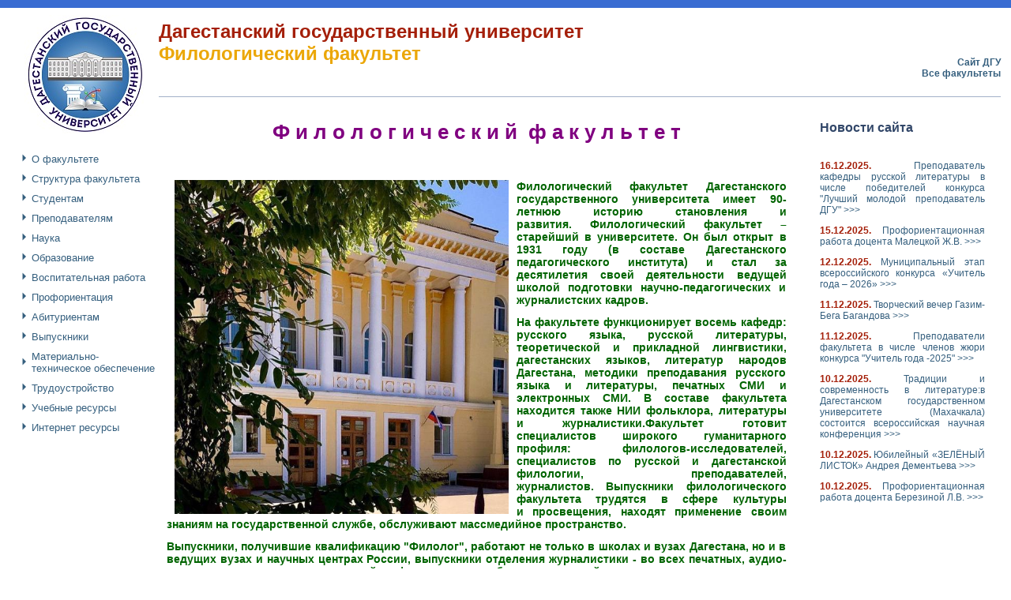

--- FILE ---
content_type: text/html; charset=utf-8
request_url: https://fil.dgu.ru/
body_size: 13167
content:


<!DOCTYPE html PUBLIC "-//W3C//DTD XHTML 1.0 Transitional//EN" "http://www.w3.org/TR/xhtml1/DTD/xhtml1-transitional.dtd">
<html xmlns="http://www.w3.org/1999/xhtml">
<head id="Head1">
    <title>Филологический факультет</title>
<link href="styles/Style.css" rel="stylesheet" type="text/css" /><title>

</title><style type="text/css">
	.TreeView1_0 { text-decoration:none; }
	.TreeView1_1 { padding:0px 5px 0px 5px; }
	.TreeView1_2 {  }
	.TreeView1_3 {  }

</style></head>
<body>
    <form method="post" action="./" id="form1">
<div class="aspNetHidden">
<input type="hidden" name="TreeView1_ExpandState" id="TreeView1_ExpandState" value="ecccccccccccccc" />
<input type="hidden" name="TreeView1_SelectedNode" id="TreeView1_SelectedNode" value="" />
<input type="hidden" name="__EVENTTARGET" id="__EVENTTARGET" value="" />
<input type="hidden" name="__EVENTARGUMENT" id="__EVENTARGUMENT" value="" />
<input type="hidden" name="TreeView1_PopulateLog" id="TreeView1_PopulateLog" value="" />
<input type="hidden" name="__VIEWSTATE" id="__VIEWSTATE" value="RRoWPGGfGJPKAasNnRBPxvIG0zw6VbpY/D6ma/qoRPOI5Acvv8gI9hQ52YPZYMhStGAkULaDaS9acytbQ37O8UfOJK2ttZ9TrL+BpPw5oIUoAMZKDyX3D+E/7ZYItqAHb34lorye2BtoKEtBUCmvZnLH+xQ0LNOjlpmUKEWsOB9uCX3FfN2Gr7Q9Jwtiygfu7wjfX6Z9PrIEu/ZEoua1rb4eVqjuEVp0oIkZAPJ+0ySDzQjIG3IxVQCnmoukFg55EkAKpOADBijqenqO9ZbT1lXh7Td9o1/wb11vI9QGerNRieEl9x3ApSnWopWskFPkpWRQDUGPduSFwS/W/qH2t34OlOBrpby/M7KXVWKR+/m/WduSnvHTK+T2s5Dh1PPdpa1Id9X+oAxMqq2D3EX75fFmtNF8xbOVU9S6pVKsP6cbu3pnlZMJHuUOPIqYb64Jf69VNaGX5fN2WDFzx+0Ug2UYHonHOSBoZtJ2cAk9MKkoq+QQTjSxigQpsGort6Y2qBUqP+BKsCWVqnqRKJQgh0kWuhgKGF3c3ExjEykOG4/LmoDkEaXbUzEWU3JPMQZDqS46u8s0wYSr19HOtuE+kTzwK79hG4JGjPJPhcWG/dSXCEESdHV/wNQsOLt8F6izSya1AiLvxu5xgRMrmEgdy23tXwDbZTMhPLfp+6wlO8yOF50bki70Z+DuL1mKbRXd63ojijWHxZ+1TBLzmJd6Tj8R+okU8wuzoPVo5PI36KnTfvy/l/gbpeMVF65J3l7NSwhCFAs8bjzjRIQNtPCoaurD8jPofjpyXDZdqbmZz/jk2ts+KsFZidu9ln2UOkEPuAg/m/aHrz833MU/OztvcQglpJRVW5DqGTV80nR2qpaUV8RefyHeqcGUpuIOov5MnDeQUDqczayfKClEdyiNe5RPsEdlJUXAhCK9hOUVYtaGHE33s4NO++arEV1RbPH2exaAGyZnSnFIFEmeoIOEg7Jc5GuX8WTlgfPJEW8Xo/82gXOGKYBS8noVEFs2xJ6uetvY0eZgif0Gck9U6BgmZ67+df0d/UlOIh7x25fwnnpobBpIvZ7/X45YWk7OTFVa9Fy/Y3duJaNAevTdVcW9FNrmRB5/klhELReZFhf1Ppss5Lya6Xyna5mSoUsw65PkPPHgyPpz4OhwHjZjPnuSvpziXrM91DHuW1MOC4tZGF3mfZ7qtiEaoNS9Gab03n0CpYoKgJoCbTNKR6IN+MJJRMscbyDBxSxT4WUu0z7UfjM1tbTCMPukvHpD9hM0myGVYkzbw7/6GVZcsObVnMV2uGK3dNsbOPR00WKe3zMldpE/0zoTOCBCnIW+Zpu9eh7ki/jYvPPD09wpM9IKdYGBP7dJijqLhzmFKcIQ1yCjzutV7B5mW+W8l3qbOuQf7wc0EKqiDwk0akQh0UsK7gnSkRgvN9S07oCA2v/v2z9xJaRCfeCCQgcvHnw7QOmIaimIchCC0g55L4JN6YgGGOtRcL34s/t+x8sfhIwDz6RgEoJv0ExtPuXlZbIPXHgagHxI43D1NJuRG//8mSn07xsuTKg3sfsrGkKDSnSc8M20IHEiefpLMdpExk7LbPJvSsYglDg+WFJUGor2vyoMncvMkxFA/6qzdqitJ4cAsLklvWRZZXrUIL/8Y/+9G+jCDGyqRnCtlvgyUXATprMmK1400hebSFb40W/fL6pSXoIgX26GU/Nx21hwJqhORVQHGYuaJgUyxzc4rky2RkixHSefGbueUSpHlx2T0ZXk+D9ZHgYBFPdcWO8niUH6AfiGWzq0KPkMxN4o/qo6D2CcnPMO0w==" />
</div>

<script type="text/javascript">
//<![CDATA[
var theForm = document.forms['form1'];
if (!theForm) {
    theForm = document.form1;
}
function __doPostBack(eventTarget, eventArgument) {
    if (!theForm.onsubmit || (theForm.onsubmit() != false)) {
        theForm.__EVENTTARGET.value = eventTarget;
        theForm.__EVENTARGUMENT.value = eventArgument;
        theForm.submit();
    }
}
//]]>
</script>


<script src="/WebResource.axd?d=eBxIAmYSBdX4g8Ts60BSktUmIkYNEB7G0xs-D8wmJsgEcqv2i1Xp6ak4dC2JtOZ6EaAbeujnMEBgJ11uBSUWdrn84GSQtSFSLHSaJgA239o1&amp;t=638286173964787378" type="text/javascript"></script>


<script src="/WebResource.axd?d=2KMvjqwXH9MW4dgPvm8baRug3WnlROkAJrJBo5cvcg9f-Z5CnJJARGYpbDC4kZfj8-mhUQymbepEpuVBxvcnOAN9Fhbz_h7ZpISNzLlgOjE1&amp;t=638286173964787378" type="text/javascript"></script>
<script type="text/javascript">
//<![CDATA[

    function TreeView_PopulateNodeDoCallBack(context,param) {
        WebForm_DoCallback(context.data.treeViewID,param,TreeView_ProcessNodeData,context,TreeView_ProcessNodeData,false);
    }
var TreeView1_Data = null;//]]>
</script>

<div class="aspNetHidden">

	<input type="hidden" name="__VIEWSTATEGENERATOR" id="__VIEWSTATEGENERATOR" value="CA0B0334" />
	<input type="hidden" name="__VIEWSTATEENCRYPTED" id="__VIEWSTATEENCRYPTED" value="" />
	<input type="hidden" name="__EVENTVALIDATION" id="__EVENTVALIDATION" value="+SaJ8rzAkmlTEqKEnYRBx3vz+J7I4Hs0KU7Ikl/vf351fTuBsqKns6/[base64]/Xng80qZA/B9H4acCFRBWDEZREpt9yaaXR7vnkrbmOt5vnlkbKllD+fQFXneov/UpZt8VZFSi6alNxd9zaz6rgLff1kTQA90yO9Br9xhAUCqYb4rfeb5Lae" />
</div>
    <div class="main">
        <div class="line">
        </div>
        <div class="container">
            <div class="all">
                <div class="leftcol">
                    <div class="image">
                        <a href="Default.aspx">
                            <img id="Image1" src="styles/img/logo.jpg" /></a></div>
                    <div class="mainmenu">
                        <a href="#TreeView1_SkipLink"><img alt="Пропустить Навигационные Ссылки." src="/WebResource.axd?d=MI_4NTksfkv4rph717T7LbPwRyDeIREZkg_TeitVAn_GuV2WQRRVGwJQes9gtVDJFqtaVAKBlPFD14L4bL1tXVSnbDJjQdNFZ8ivZyn4pVk1&amp;t=638286173964787378" width="0" height="0" style="border-width:0px;" /></a><div id="TreeView1">
	<table cellpadding="0" cellspacing="0" style="border-width:0;">
		<tr>
			<td><a id="TreeView1n0" href="javascript:TreeView_ToggleNode(TreeView1_Data,0,document.getElementById(&#39;TreeView1n0&#39;),&#39; &#39;,document.getElementById(&#39;TreeView1n0Nodes&#39;))"><img src="styles/img/2.gif" alt="Сворачивание " style="border-width:0;" /></a></td><td class="TreeView1_1"><a class="TreeView1_0" href="javascript:__doPostBack(&#39;ctl00$TreeView1&#39;,&#39;s&#39;)" onclick="TreeView_SelectNode(TreeView1_Data, this,&#39;TreeView1t0&#39;);" id="TreeView1t0"></a></td>
		</tr>
	</table><div id="TreeView1n0Nodes" style="display:block;">
		<table cellpadding="0" cellspacing="0" style="border-width:0;">
			<tr style="height:5px;">
				<td></td>
			</tr><tr>
				<td><div style="width:10px;height:1px"></div></td><td><a id="TreeView1n1" href="javascript:TreeView_PopulateNode(TreeView1_Data,1,document.getElementById(&#39;TreeView1n1&#39;),document.getElementById(&#39;TreeView1t1&#39;),null,&#39; &#39;,&#39;О факультете&#39;,&#39;\\829&#39;,&#39;f&#39;,&#39;&#39;,&#39;tf&#39;)"><img src="styles/img/1.gif" alt="Развернуть О факультете" style="border-width:0;" /></a></td><td class="TreeView1_1 TreeView1_2"><a class="TreeView1_0" href="javascript:TreeView_PopulateNode(TreeView1_Data,1,document.getElementById(&#39;TreeView1n1&#39;),document.getElementById(&#39;TreeView1t1&#39;),null,&#39; &#39;,&#39;О факультете&#39;,&#39;\\829&#39;,&#39;f&#39;,&#39;&#39;,&#39;tf&#39;)" id="TreeView1t1">О факультете</a></td>
			</tr><tr style="height:5px;">
				<td></td>
			</tr>
		</table><table cellpadding="0" cellspacing="0" style="border-width:0;">
			<tr style="height:5px;">
				<td></td>
			</tr><tr>
				<td><div style="width:10px;height:1px"></div></td><td><a id="TreeView1n2" href="javascript:TreeView_PopulateNode(TreeView1_Data,2,document.getElementById(&#39;TreeView1n2&#39;),document.getElementById(&#39;TreeView1t2&#39;),null,&#39; &#39;,&#39;Структура факультета&#39;,&#39;\\830&#39;,&#39;f&#39;,&#39;&#39;,&#39;tf&#39;)"><img src="styles/img/1.gif" alt="Развернуть Структура факультета" style="border-width:0;" /></a></td><td class="TreeView1_1 TreeView1_2"><a class="TreeView1_0" href="javascript:TreeView_PopulateNode(TreeView1_Data,2,document.getElementById(&#39;TreeView1n2&#39;),document.getElementById(&#39;TreeView1t2&#39;),null,&#39; &#39;,&#39;Структура факультета&#39;,&#39;\\830&#39;,&#39;f&#39;,&#39;&#39;,&#39;tf&#39;)" id="TreeView1t2">Структура факультета</a></td>
			</tr><tr style="height:5px;">
				<td></td>
			</tr>
		</table><table cellpadding="0" cellspacing="0" style="border-width:0;">
			<tr style="height:5px;">
				<td></td>
			</tr><tr>
				<td><div style="width:10px;height:1px"></div></td><td><a id="TreeView1n3" href="javascript:TreeView_PopulateNode(TreeView1_Data,3,document.getElementById(&#39;TreeView1n3&#39;),document.getElementById(&#39;TreeView1t3&#39;),null,&#39; &#39;,&#39;Студентам&#39;,&#39;\\832&#39;,&#39;f&#39;,&#39;&#39;,&#39;tf&#39;)"><img src="styles/img/1.gif" alt="Развернуть Студентам" style="border-width:0;" /></a></td><td class="TreeView1_1 TreeView1_2"><a class="TreeView1_0" href="javascript:TreeView_PopulateNode(TreeView1_Data,3,document.getElementById(&#39;TreeView1n3&#39;),document.getElementById(&#39;TreeView1t3&#39;),null,&#39; &#39;,&#39;Студентам&#39;,&#39;\\832&#39;,&#39;f&#39;,&#39;&#39;,&#39;tf&#39;)" id="TreeView1t3">Студентам</a></td>
			</tr><tr style="height:5px;">
				<td></td>
			</tr>
		</table><table cellpadding="0" cellspacing="0" style="border-width:0;">
			<tr style="height:5px;">
				<td></td>
			</tr><tr>
				<td><div style="width:10px;height:1px"></div></td><td><a id="TreeView1n4" href="javascript:TreeView_PopulateNode(TreeView1_Data,4,document.getElementById(&#39;TreeView1n4&#39;),document.getElementById(&#39;TreeView1t4&#39;),null,&#39; &#39;,&#39;Преподавателям&#39;,&#39;\\833&#39;,&#39;f&#39;,&#39;&#39;,&#39;tf&#39;)"><img src="styles/img/1.gif" alt="Развернуть Преподавателям" style="border-width:0;" /></a></td><td class="TreeView1_1 TreeView1_2"><a class="TreeView1_0" href="javascript:TreeView_PopulateNode(TreeView1_Data,4,document.getElementById(&#39;TreeView1n4&#39;),document.getElementById(&#39;TreeView1t4&#39;),null,&#39; &#39;,&#39;Преподавателям&#39;,&#39;\\833&#39;,&#39;f&#39;,&#39;&#39;,&#39;tf&#39;)" id="TreeView1t4">Преподавателям</a></td>
			</tr><tr style="height:5px;">
				<td></td>
			</tr>
		</table><table cellpadding="0" cellspacing="0" style="border-width:0;">
			<tr style="height:5px;">
				<td></td>
			</tr><tr>
				<td><div style="width:10px;height:1px"></div></td><td><a id="TreeView1n5" href="javascript:TreeView_PopulateNode(TreeView1_Data,5,document.getElementById(&#39;TreeView1n5&#39;),document.getElementById(&#39;TreeView1t5&#39;),null,&#39; &#39;,&#39;Наука&#39;,&#39;\\834&#39;,&#39;f&#39;,&#39;&#39;,&#39;tf&#39;)"><img src="styles/img/1.gif" alt="Развернуть Наука" style="border-width:0;" /></a></td><td class="TreeView1_1 TreeView1_2"><a class="TreeView1_0" href="javascript:TreeView_PopulateNode(TreeView1_Data,5,document.getElementById(&#39;TreeView1n5&#39;),document.getElementById(&#39;TreeView1t5&#39;),null,&#39; &#39;,&#39;Наука&#39;,&#39;\\834&#39;,&#39;f&#39;,&#39;&#39;,&#39;tf&#39;)" id="TreeView1t5">Наука</a></td>
			</tr><tr style="height:5px;">
				<td></td>
			</tr>
		</table><table cellpadding="0" cellspacing="0" style="border-width:0;">
			<tr style="height:5px;">
				<td></td>
			</tr><tr>
				<td><div style="width:10px;height:1px"></div></td><td><a id="TreeView1n6" href="javascript:TreeView_PopulateNode(TreeView1_Data,6,document.getElementById(&#39;TreeView1n6&#39;),document.getElementById(&#39;TreeView1t6&#39;),null,&#39; &#39;,&#39;Образование&#39;,&#39;\\835&#39;,&#39;f&#39;,&#39;&#39;,&#39;tf&#39;)"><img src="styles/img/1.gif" alt="Развернуть Образование" style="border-width:0;" /></a></td><td class="TreeView1_1 TreeView1_2"><a class="TreeView1_0" href="javascript:TreeView_PopulateNode(TreeView1_Data,6,document.getElementById(&#39;TreeView1n6&#39;),document.getElementById(&#39;TreeView1t6&#39;),null,&#39; &#39;,&#39;Образование&#39;,&#39;\\835&#39;,&#39;f&#39;,&#39;&#39;,&#39;tf&#39;)" id="TreeView1t6">Образование</a></td>
			</tr><tr style="height:5px;">
				<td></td>
			</tr>
		</table><table cellpadding="0" cellspacing="0" style="border-width:0;">
			<tr style="height:5px;">
				<td></td>
			</tr><tr>
				<td><div style="width:10px;height:1px"></div></td><td><a id="TreeView1n7" href="javascript:TreeView_PopulateNode(TreeView1_Data,7,document.getElementById(&#39;TreeView1n7&#39;),document.getElementById(&#39;TreeView1t7&#39;),null,&#39; &#39;,&#39;Воспитательная работа&#39;,&#39;\\836&#39;,&#39;f&#39;,&#39;&#39;,&#39;tf&#39;)"><img src="styles/img/1.gif" alt="Развернуть Воспитательная работа" style="border-width:0;" /></a></td><td class="TreeView1_1 TreeView1_2"><a class="TreeView1_0" href="javascript:TreeView_PopulateNode(TreeView1_Data,7,document.getElementById(&#39;TreeView1n7&#39;),document.getElementById(&#39;TreeView1t7&#39;),null,&#39; &#39;,&#39;Воспитательная работа&#39;,&#39;\\836&#39;,&#39;f&#39;,&#39;&#39;,&#39;tf&#39;)" id="TreeView1t7">Воспитательная работа</a></td>
			</tr><tr style="height:5px;">
				<td></td>
			</tr>
		</table><table cellpadding="0" cellspacing="0" style="border-width:0;">
			<tr style="height:5px;">
				<td></td>
			</tr><tr>
				<td><div style="width:10px;height:1px"></div></td><td><a id="TreeView1n8" href="javascript:TreeView_PopulateNode(TreeView1_Data,8,document.getElementById(&#39;TreeView1n8&#39;),document.getElementById(&#39;TreeView1t8&#39;),null,&#39; &#39;,&#39;Профориентация&#39;,&#39;\\1057&#39;,&#39;f&#39;,&#39;&#39;,&#39;tf&#39;)"><img src="styles/img/1.gif" alt="Развернуть Профориентация" style="border-width:0;" /></a></td><td class="TreeView1_1 TreeView1_2"><a class="TreeView1_0" href="javascript:TreeView_PopulateNode(TreeView1_Data,8,document.getElementById(&#39;TreeView1n8&#39;),document.getElementById(&#39;TreeView1t8&#39;),null,&#39; &#39;,&#39;Профориентация&#39;,&#39;\\1057&#39;,&#39;f&#39;,&#39;&#39;,&#39;tf&#39;)" id="TreeView1t8">Профориентация</a></td>
			</tr><tr style="height:5px;">
				<td></td>
			</tr>
		</table><table cellpadding="0" cellspacing="0" style="border-width:0;">
			<tr style="height:5px;">
				<td></td>
			</tr><tr>
				<td><div style="width:10px;height:1px"></div></td><td><a id="TreeView1n9" href="javascript:TreeView_PopulateNode(TreeView1_Data,9,document.getElementById(&#39;TreeView1n9&#39;),document.getElementById(&#39;TreeView1t9&#39;),null,&#39; &#39;,&#39;Абитуриентам&#39;,&#39;\\831&#39;,&#39;f&#39;,&#39;&#39;,&#39;tf&#39;)"><img src="styles/img/1.gif" alt="Развернуть Абитуриентам" style="border-width:0;" /></a></td><td class="TreeView1_1 TreeView1_2"><a class="TreeView1_0" href="javascript:TreeView_PopulateNode(TreeView1_Data,9,document.getElementById(&#39;TreeView1n9&#39;),document.getElementById(&#39;TreeView1t9&#39;),null,&#39; &#39;,&#39;Абитуриентам&#39;,&#39;\\831&#39;,&#39;f&#39;,&#39;&#39;,&#39;tf&#39;)" id="TreeView1t9">Абитуриентам</a></td>
			</tr><tr style="height:5px;">
				<td></td>
			</tr>
		</table><table cellpadding="0" cellspacing="0" style="border-width:0;">
			<tr style="height:5px;">
				<td></td>
			</tr><tr>
				<td><div style="width:10px;height:1px"></div></td><td><a id="TreeView1n10" href="javascript:TreeView_PopulateNode(TreeView1_Data,10,document.getElementById(&#39;TreeView1n10&#39;),document.getElementById(&#39;TreeView1t10&#39;),null,&#39; &#39;,&#39;Выпускники&#39;,&#39;\\1071&#39;,&#39;f&#39;,&#39;&#39;,&#39;tf&#39;)"><img src="styles/img/1.gif" alt="Развернуть Выпускники" style="border-width:0;" /></a></td><td class="TreeView1_1 TreeView1_2"><a class="TreeView1_0" href="javascript:TreeView_PopulateNode(TreeView1_Data,10,document.getElementById(&#39;TreeView1n10&#39;),document.getElementById(&#39;TreeView1t10&#39;),null,&#39; &#39;,&#39;Выпускники&#39;,&#39;\\1071&#39;,&#39;f&#39;,&#39;&#39;,&#39;tf&#39;)" id="TreeView1t10">Выпускники</a></td>
			</tr><tr style="height:5px;">
				<td></td>
			</tr>
		</table><table cellpadding="0" cellspacing="0" style="border-width:0;">
			<tr style="height:5px;">
				<td></td>
			</tr><tr>
				<td><div style="width:10px;height:1px"></div></td><td><a id="TreeView1n11" href="javascript:TreeView_PopulateNode(TreeView1_Data,11,document.getElementById(&#39;TreeView1n11&#39;),document.getElementById(&#39;TreeView1t11&#39;),null,&#39; &#39;,&#39;Материально-техническое обеспечение&#39;,&#39;\\1328&#39;,&#39;f&#39;,&#39;&#39;,&#39;tf&#39;)"><img src="styles/img/1.gif" alt="Развернуть Материально-техническое обеспечение" style="border-width:0;" /></a></td><td class="TreeView1_1 TreeView1_2"><a class="TreeView1_0" href="javascript:TreeView_PopulateNode(TreeView1_Data,11,document.getElementById(&#39;TreeView1n11&#39;),document.getElementById(&#39;TreeView1t11&#39;),null,&#39; &#39;,&#39;Материально-техническое обеспечение&#39;,&#39;\\1328&#39;,&#39;f&#39;,&#39;&#39;,&#39;tf&#39;)" id="TreeView1t11">Материально-техническое обеспечение</a></td>
			</tr><tr style="height:5px;">
				<td></td>
			</tr>
		</table><table cellpadding="0" cellspacing="0" style="border-width:0;">
			<tr style="height:5px;">
				<td></td>
			</tr><tr>
				<td><div style="width:10px;height:1px"></div></td><td><a id="TreeView1n12" href="javascript:TreeView_PopulateNode(TreeView1_Data,12,document.getElementById(&#39;TreeView1n12&#39;),document.getElementById(&#39;TreeView1t12&#39;),null,&#39; &#39;,&#39;Трудоустройство&#39;,&#39;\\1064&#39;,&#39;f&#39;,&#39;&#39;,&#39;tf&#39;)"><img src="styles/img/1.gif" alt="Развернуть Трудоустройство" style="border-width:0;" /></a></td><td class="TreeView1_1 TreeView1_2"><a class="TreeView1_0" href="javascript:TreeView_PopulateNode(TreeView1_Data,12,document.getElementById(&#39;TreeView1n12&#39;),document.getElementById(&#39;TreeView1t12&#39;),null,&#39; &#39;,&#39;Трудоустройство&#39;,&#39;\\1064&#39;,&#39;f&#39;,&#39;&#39;,&#39;tf&#39;)" id="TreeView1t12">Трудоустройство</a></td>
			</tr><tr style="height:5px;">
				<td></td>
			</tr>
		</table><table cellpadding="0" cellspacing="0" style="border-width:0;">
			<tr style="height:5px;">
				<td></td>
			</tr><tr>
				<td><div style="width:10px;height:1px"></div></td><td><a id="TreeView1n13" href="javascript:TreeView_PopulateNode(TreeView1_Data,13,document.getElementById(&#39;TreeView1n13&#39;),document.getElementById(&#39;TreeView1t13&#39;),null,&#39; &#39;,&#39;Учебные ресурсы&#39;,&#39;\\837&#39;,&#39;f&#39;,&#39;&#39;,&#39;tf&#39;)"><img src="styles/img/1.gif" alt="Развернуть Учебные ресурсы" style="border-width:0;" /></a></td><td class="TreeView1_1 TreeView1_2"><a class="TreeView1_0" href="javascript:TreeView_PopulateNode(TreeView1_Data,13,document.getElementById(&#39;TreeView1n13&#39;),document.getElementById(&#39;TreeView1t13&#39;),null,&#39; &#39;,&#39;Учебные ресурсы&#39;,&#39;\\837&#39;,&#39;f&#39;,&#39;&#39;,&#39;tf&#39;)" id="TreeView1t13">Учебные ресурсы</a></td>
			</tr><tr style="height:5px;">
				<td></td>
			</tr>
		</table><table cellpadding="0" cellspacing="0" style="border-width:0;">
			<tr style="height:5px;">
				<td></td>
			</tr><tr>
				<td><div style="width:10px;height:1px"></div></td><td><a id="TreeView1n14" href="javascript:TreeView_PopulateNode(TreeView1_Data,14,document.getElementById(&#39;TreeView1n14&#39;),document.getElementById(&#39;TreeView1t14&#39;),null,&#39; &#39;,&#39;Интернет ресурсы&#39;,&#39;\\838&#39;,&#39;f&#39;,&#39;&#39;,&#39;tt&#39;)"><img src="styles/img/1.gif" alt="Развернуть Интернет ресурсы" style="border-width:0;" /></a></td><td class="TreeView1_1 TreeView1_2"><a class="TreeView1_0" href="javascript:TreeView_PopulateNode(TreeView1_Data,14,document.getElementById(&#39;TreeView1n14&#39;),document.getElementById(&#39;TreeView1t14&#39;),null,&#39; &#39;,&#39;Интернет ресурсы&#39;,&#39;\\838&#39;,&#39;f&#39;,&#39;&#39;,&#39;tt&#39;)" id="TreeView1t14">Интернет ресурсы</a></td>
			</tr><tr style="height:5px;">
				<td></td>
			</tr>
		</table>
	</div>
</div><a id="TreeView1_SkipLink"></a>
                    </div>
                    
                </div>
                <div class="centercol">
                    <div class="header">
                        <br />
                        <h2>
                            Дагестанский государственный университет</h2>
                        <h2 style="color: #EBA708">
                           Филологический факультет</h2>
                           <p style="text-align:right; font-weight:bold; margin-top: -10px;"><a href="http://www.dgu.ru/">Сайт ДГУ</a> <br /><a href="http://www.dgu.ru/departments.html">Все факультеты</a></p>
                    </div>
                    <div class="content">
                        <div>
                            
    <div class="left">
    <table cellspacing="0" id="ContentPlaceHolder1_info_pagesFormView" style="border-collapse:collapse;">
	<tr>
		<td colspan="2">
        <span id="ContentPlaceHolder1_info_pagesFormView_pagetextLabel"><h3 style="text-align: center;">
	<span style="font-size:26px;"><span style="color:#800080;"><span style="font-family:verdana,geneva,sans-serif;">Ф и л о л о г и ч е с к и й &nbsp;ф а к у л ь т е т</span></span></span></h3>
<p style="text-align: center;">
	&nbsp;</p>
<p>
	<span style="color:#0000cd;"><strong><span style="font-size:14px;"><img alt="" src="/Content/files/IMG-20220524-WA0008.jpg" style="width: 423px; margin-left: 10px; margin-right: 10px; float: left; height: 423px;" /></span></strong></span><span style="color:#006400;"><strong><span style="font-size:14px;">Филологический факультет Дагестанского государственного университета имеет 90-летнюю историю становления и развития.&nbsp;Филологический факультет &ndash; старейший в университете. Он был открыт в 1931 году (в составе Дагестанского педагогического института) и стал за десятилетия своей деятельности ведущей школой подготовки научно-педагогических и журналистских кадров.</span></strong></span></p>
<p>
	<span style="color:#006400;"><strong><span style="font-size:14px;">На факультете функционирует восемь кафедр: русского языка, русской литературы, теоретической и прикладной лингвистики, дагестанских языков, литератур народов Дагестана, методики преподавания русского языка и литературы, печатных СМИ и электронных СМИ. В составе факультета находится также НИИ фольклора, литературы и журналистики.Факультет готовит специалистов широкого гуманитарного профиля:&nbsp;филологов-исследователей, специалистов&nbsp;по русской и дагестанской филологии,&nbsp;преподавателей, журналистов.&nbsp;Выпускники филологического факультета трудятся в сфере культуры и&nbsp;просвещения, находят применение своим знаниям&nbsp;на государственной службе, обслуживают массмедийное пространство. </span></strong></span></p>
<p>
	<span style="color:#006400;"><strong><span style="font-size:14px;">Выпускники, получившие&nbsp;квалификацию &quot;Филолог&quot;,&nbsp;работают не только в школах и вузах Дагестана, но и в ведущих вузах и научных центрах России,&nbsp;выпускники отделения&nbsp;журналистики -&nbsp;во всех печатных, аудио- и визуальных средствах массовой информации республики,&nbsp;на российских телеканалах, в известных печатных&nbsp;изданиях России.</span></strong></span></p>
<p>
	<span style="color:#006400;"><strong><span style="font-size:14px;">С 2011 года факультет перешел на двухуровневую систему подготовки: бакалавриат и магистратуру.&nbsp;В настоящее время осуществляется подготовка по следующим направлениям:</span></strong></span></p>
<ul>
	<li>
		<span style="color:#006400;"><strong><span style="font-size:14px;">45.03.01 - Филология, профиль подготовки &quot;Отечественная филология (Русский&nbsp;язык и литература)&quot;</span></strong></span></li>
	<li>
		&nbsp;</li>
	<li>
		<span style="color:#006400;"><strong><span style="font-size:14px;">45.03.01 - Филология, профиль подготовки &quot;Отечественная филология (Русский&nbsp;язык и литература; родной язык и литература)&quot;</span></strong></span></li>
	<li>
		&nbsp;</li>
	<li>
		<span style="color:#006400;"><strong><span style="font-size:14px;">42.03.01 - Журналистика, профиль подготовки &quot;История и теория журналистики&quot;</span></strong></span></li>
</ul>
<p>
	<span style="color:#006400;"><strong><span style="font-size:14px;">&nbsp;На факультете функционирует магистратура, в которой осуществляется подготовка по следующим направлениям: </span></strong></span></p>
<p>
	<span style="color:#006400;"><strong><span style="font-size:14px;">45.04.01 -&nbsp; Филология (профиль подготовки - &laquo;Русская литература&raquo;, &laquo;Языки народов РФ (кавказские языки)&raquo;, &nbsp;очная форма - 2 года с присвоением квалификации (степени) &laquo;Магистр&raquo;;</span></strong></span></p>
<p>
	<span style="color:#2f4f4f;"><strong style="color: rgb(0, 0, 205);"><span style="font-size:14px;">42.04.02 Журналистика (профиль подготовки - &laquo;Телерадиожурналистика&raquo;,&nbsp;&laquo;История дагестанской журналистики)&raquo;,&nbsp;очная форма - 2 года с присвоением квалификации (степени) &laquo;Магистр&raquo;.</span></strong></span></p>
<div>
	<span style="color:#006400;"><strong style="color: rgb(0, 0, 205);"><span style="font-size:14px;"><img alt="" src="/Content/files/%D0%91%D0%B5%D0%B7%20%D0%BD%D0%B0%D0%B7%D0%B2%D0%B0%D0%BD%D0%B8%D1%8F.png" style="height: 300px; width: 300px; margin-left: 5px; margin-right: 5px; float: left;" />Филологический факультет - современное инновационное подразделение Дагестанского государственного университета.</span></strong></span></div>
<div>
	&nbsp;</div>
<div>
	<span style="color:#006400;"><strong style="color: rgb(0, 0, 205);"><span style="font-size:14px;">В учебном процессе и научной деятельности на факультете активно применяются современные образовательные технологии,&nbsp;компьютерное тестирование знаний студентов, презентационные занятия, диалоговое сотрудничество с образовательными&nbsp;учреждениями и творческими союзами РД.Факультет является базовым для проведения олимпиад школьников (регионального и российского туров), творческих конкурсов&nbsp;и научных конференций.</span></strong></span></div>
<p>
	<span style="color:#006400;"><strong><span style="font-size:14px;">Профессиональные навыки сбора и обработки информации студенты-филологи получают во время фольклорной и&nbsp;диалектологической практик,&nbsp;учатся передавать знания о языке и литературе в рамках педагогической практики в школах,&nbsp;лицеях и гимназиях&nbsp;республики.</span></strong></span></p>
<p>
	<span style="color:#006400;"><strong style="color: rgb(0, 0, 205);"><span style="font-size:14px;">Студенты, обучающиеся на отделении журналистики, имеют возможность реализовать свои творческие проекты в учебной телестудии&nbsp;и минитипографии. Профессиональную подготовку они проходят не только в учебных аудиториях, но и непосредственно в республиканских&nbsp;печатных и электронных СМИ в период производственной практики . </span></strong></span></p>
<p>
	<span style="color:#006400;"><strong style="color: rgb(0, 0, 205);"><span style="font-size:14px;">Филологический факультет является признанным в республике и за его пределами центром изучения дагестанских языков и литератур.&nbsp;Ученые-дагестановеды активно сотрудничают со своими коллегами&nbsp;из ДГПУ, ДНЦ РАН,&nbsp;из ближнего и дальнего зарубежья.&nbsp;</span></strong></span></p>
<p>
	<span style="color:#006400;"><strong style="color: rgb(0, 0, 205);"><span style="font-size:14px;">Уникальность дагестанского региона для мировой филологии открывает перед&nbsp;учеными значительные научные перспективы.</span></strong></span></p>
<p style="text-align: center;">
	<strong style="color: rgb(0, 0, 255); font-size: 20px;">____________________________________________________________________________________________________________________________________________________</strong></p>
<p style="text-align: center;">
	&nbsp;</p>
<p style="text-align: center;">
	<img alt="" src="/Content/files/%D0%B7%D0%B0%D0%B3%D1%80%D1%83%D0%B6%D0%B5%D0%BD%D0%BD%D0%BE%D0%B5%20(1)%20-%20%D0%BA%D0%BE%D0%BF%D0%B8%D1%8F.png" style="width: 336px; margin-left: 5px; margin-right: 5px; height: 240px;" /><img alt="" src="/Content/files/%D0%B7%D0%B0%D0%B3%D1%80%D1%83%D0%B6%D0%B5%D0%BD%D0%BD%D0%BE%D0%B5%20(3).png" style="margin-left: 5px; margin-right: 5px; height: 240px; width: 336px;" /><img alt="" src="/Content/files/%D0%B7%D0%B0%D0%B3%D1%80%D1%83%D0%B6%D0%B5%D0%BD%D0%BD%D0%BE%D0%B5%20(5).png" style="text-align: justify; margin-left: 5px; margin-right: 5px; height: 240px; width: 336px;" /><img alt="" src="/Content/files/MyCollages(4).jpg" style="height: 240px; margin-left: 5px; margin-right: 5px; width: 240px;" /><img alt="" src="/Content/files/MyCollages(2)(2).jpg" style="height: 240px; margin-left: 5px; margin-right: 5px; width: 360px;" /><img alt="" src="/Content/files/MyCollages%20(17)(2).jpg" style="height: 240px; margin-left: 5px; margin-right: 5px; width: 339px;" /></p>
<p style="text-align: justify;">
	&nbsp;</p>
<h1 style="text-align: center;">
	&nbsp;</h1>
<h1 style="text-align: center;">
	<a href="/Content/files/%D0%A4%D0%B8%D0%BB%D0%BE%D0%BB%D0%BE%D0%B3%D0%B8%D1%87%D0%B5%D1%81%D0%BA%D0%B8%D0%B9%20%D1%84%D0%B0%D0%BA%D1%83%D0%BB%D1%8C%D1%82%D0%B5%D1%82_%D0%B2%D0%B5%D1%85%D0%B8%20%D0%B1%D0%BE%D0%BB%D1%8C%D1%88%D0%BE%D0%B3%D0%BE%20%D0%BF%D1%83%D1%82%D0%B8%20(1)(1).docx" style="font-size: 20px;"><strong>К 90-ЛЕТИЮ ДАГЕСТАНСКОГО ГОСУДАРСТВЕННОГО УНИВЕРСИТЕТА</strong></a></h1>
<h1 style="text-align: center;">
	<span style="font-size:20px;"><strong style="font-size: 16px; color: rgb(0, 100, 0);"><a href="/Content/files/%D0%90%D0%B1%D0%B8%D1%82%D1%83%D1%80%D0%B8%D0%B5%D0%BD%D1%82%D0%B0%D0%BC/%D0%98%D0%97%20%D0%98%D0%A1%D0%A2%D0%9E%D0%A0%D0%98%D0%98%20%D0%A4%D0%90%D0%9A%D0%A3%D0%9B%D0%AC%D0%A2%D0%95%D0%A2%D0%90.pdf">&nbsp;ОНИ ВОШЛИ В ИСТОРИЮ ФАКУЛЬТЕТА</a></strong></span></h1>
<p style="text-align: center;">
	<a href="/Content/files/%D0%A4%D0%B8%D0%BB%D0%BE%D0%BB%D0%BE%D0%B3%D0%B8%D1%87%D0%B5%D1%81%D0%BA%D0%B8%D0%B9%20%D1%84%D0%B0%D0%BA%D1%83%D0%BB%D1%8C%D1%82%D0%B5%D1%82_%D0%B2%D0%B5%D1%85%D0%B8%20%D0%B1%D0%BE%D0%BB%D1%8C%D1%88%D0%BE%D0%B3%D0%BE%20%D0%BF%D1%83%D1%82%D0%B8%20(1)(1).pdf"><span style="color:#006400;"><span style="font-size:14px;"><strong>ЖИЗНЬ, ПОСВЯЩЕННАЯ ФАКУЛЬТЕТУ (воспоминания о преподавателях)</strong></span></span></a></p>
<p style="text-align: center;">
	<span style="font-size:20px;"><a href="/Content/files/%D0%BF%D1%80%D0%B8%D0%BA.pdf"><strong style="font-size: 16px; color: rgb(0, 100, 0);">К 100-ЛЕТИЮ ОЛЬГИ ЯКОВЛЕВНЫ ПРИК</strong></a></span></p>
<p style="text-align: center;">
	&nbsp;</p>
<p style="color: blue; text-align: center;">
	<img alt="" src="/Content/files/%D0%96%D0%B8%D0%B7%D0%BD%D1%8C%20%D1%84%D0%B0%D0%BA%D1%83%D0%BB%D1%8C%D1%82%D0%B5%D1%82%D0%B0.jpg" style="color: rgb(34, 34, 34); height: 500px; width: 800px; margin-left: 10px; margin-right: 10px;" /></p>
<p style="margin: 12px 0px; padding: 0px; font-family: Verdana, Geneva, Arial, Helvetica, sans-serif; color: rgb(58, 58, 58); text-align: center;">
	&nbsp;</p>
<p style="margin: 12px 0px; padding: 0px; font-family: Verdana, Geneva, Arial, Helvetica, sans-serif; color: rgb(58, 58, 58); text-align: center;">
	<a href="/Content/files/%D0%90%D0%B1%D0%B8%D1%82%D1%83%D1%80%D0%B8%D0%B5%D0%BD%D1%82%D0%B0%D0%BC/%D0%9B%D0%A3%D0%A7%D0%A8%D0%98%D0%95%20%D0%92%D0%AB%D0%9F%D0%A3%D0%A1%D0%9A%D0%9D%D0%98%D0%9A%D0%98.pdf"><span style="color: rgb(0, 100, 0);"><strong style="font-size: 14px; font-family: arial, helvetica, sans-serif;">ЛУЧШИЕ ВЫПУСКНИКИ</strong></span></a></p>
<p style="margin: 12px 0px; padding: 0px; font-family: Verdana, Geneva, Arial, Helvetica, sans-serif; color: rgb(58, 58, 58); text-align: center;">
	<span style="font-size: 18px; font-family: georgia, serif; color: blue;">МЫ ИМИ ГОРДИМСЯ</span></p>
<p style="margin: 12px 0px; padding: 0px; font-family: Verdana, Geneva, Arial, Helvetica, sans-serif; color: rgb(58, 58, 58); text-align: center;">
	&nbsp;</p>
<p style="color: blue; text-align: center;">
	<font face="georgia, serif"><span style="font-size: 18px;"><img alt="" src="/Content/files/86c4b474-8235-4f61-ba7b-527de7329f4dwallpaper(2).jpg" style="width: 500px; height: 375px; margin-left: 5px; margin-right: 5px;" /><img alt="" src="/Content/files/99a94c9e-5aea-4aae-991b-d80cf876a340wallpaper(2).jpg" style="width: 500px; height: 370px; margin-left: 5px; margin-right: 5px;" /></span></font></p>
<h3 style="color: blue; text-align: center;">
	<a href="/Content/files/%D0%90%D0%B1%D0%B8%D1%82%D1%83%D1%80%D0%B8%D0%B5%D0%BD%D1%82%D0%B0%D0%BC/%D0%A1%D0%A2%D0%A3%D0%94%D0%95%D0%9D%D0%A7%D0%95%D0%A1%D0%9A%D0%90%D0%AF%20%D0%96%D0%98%D0%97%D0%9D%D0%AC.pdf" style="font-family: Verdana, Geneva, Arial, Helvetica, sans-serif; font-size: 12px;"><span style="color: rgb(0, 100, 0);"><strong style="font-size: 14px; font-family: arial, helvetica, sans-serif;">СТУДЕНЧЕСКАЯ ЖИЗНЬ</strong></span></a></h3>
<h3 style="color: blue; text-align: center;">
	<img alt="" src="/Content/files/3%20%D0%BA%D0%BE%D0%BB%D0%BB%D0%B0%D0%B6.png" style="height: 400px; width: 400px; margin-left: 5px; margin-right: 5px;" /><img alt="" src="/Content/files/%D0%BA%D0%BE%D0%BB%D0%BB%D0%B0%D0%B6%202.png" style="height: 400px; width: 400px; margin-left: 5px; margin-right: 5px;" /></h3>
<p style="text-align: center;">
	&nbsp;</p>
<p>
	&nbsp;</p>
<p>
	<a href="http://rdpress.ru/cgi-bin/news.pl?id=1338986441&amp;pt">http://rdpress.ru/cgi-bin/news.pl?id=1338986441&amp;pt</a>=</p>
<p>
	<a href="http://www.riadagestan.ru/news/2012/6/6/137492/">http://www.riadagestan.ru/news/2012/6/6/137492/</a></p>
<p>
	<a href="http://www.riadagestan.ru/news/education/predstaviteli_vserossiyskoy_assotsiatsii_prepodavateley_russkogo_yazyka_i_literatury_vuzov_vstretilis_s_predstavitelyami_vuzov_dagestana/">&nbsp;http://www.riadagestan.ru/news/education/predstaviteli_vserossiyskoy_assotsiatsii_prepodavateley_russkogo_yazyka_i_literatury_vuzov_vstretilis_s_predstavitelyami_vuzov_dagestana/</a></p>
<p>
	<a href="http://ruslitvuz.ru/index.php/novosti-assotsiatsii/45-vserossijskij-forum-uchitelej-russkogo-yazyka-i-literatury">http://ruslitvuz.ru/index.php/novosti-assotsiatsii/45-vserossijskij-forum-uchitelej-russkogo-yazyka-i-literatury</a></p>
<p>
	&nbsp;</p>
<p>
	&nbsp;</p>
</span>
    </td>
	</tr>
</table>

<p><a href="#kafedra">Кафедры</a>&nbsp;&nbsp;&nbsp;&nbsp;&nbsp;&nbsp;  <a href="#history"> История факультета </a></p>


    </div>
    <div class="right">
    
<h4>Новости сайта</h4>
<table id="ContentPlaceHolder1_newslist_newsDataList" cellspacing="0" style="border-collapse:collapse;">
	<tr>
		<td>
<p><strong><span style="color:#A41F09;"><span id="ContentPlaceHolder1_newslist_newsDataList_dataLabel_0">16.12.2025</span>.</span></strong><a href='/news.aspx?newsid=17749'> <span id="ContentPlaceHolder1_newslist_newsDataList_titleLabel_0">Преподаватель кафедры русской литературы в числе победителей конкурса "Лучший молодой преподаватель ДГУ"                                                                                                                                                  </span> >>></a></p>
    </td>
	</tr><tr>
		<td>
<p><strong><span style="color:#A41F09;"><span id="ContentPlaceHolder1_newslist_newsDataList_dataLabel_1">15.12.2025</span>.</span></strong><a href='/news.aspx?newsid=17701'> <span id="ContentPlaceHolder1_newslist_newsDataList_titleLabel_1">Профориентационная работа доцента Малецкой Ж.В.                                                                                                                                                                                                           </span> >>></a></p>
    </td>
	</tr><tr>
		<td>
<p><strong><span style="color:#A41F09;"><span id="ContentPlaceHolder1_newslist_newsDataList_dataLabel_2">12.12.2025</span>.</span></strong><a href='/news.aspx?newsid=17743'> <span id="ContentPlaceHolder1_newslist_newsDataList_titleLabel_2">Муниципальный этап всероссийского конкурса «Учитель года – 2026»                                                                                                                                                                                          </span> >>></a></p>
    </td>
	</tr><tr>
		<td>
<p><strong><span style="color:#A41F09;"><span id="ContentPlaceHolder1_newslist_newsDataList_dataLabel_3">11.12.2025</span>.</span></strong><a href='/news.aspx?newsid=17700'> <span id="ContentPlaceHolder1_newslist_newsDataList_titleLabel_3">Творческий вечер Газим-Бега Багандова                                                                                                                                                                                                                     </span> >>></a></p>
    </td>
	</tr><tr>
		<td>
<p><strong><span style="color:#A41F09;"><span id="ContentPlaceHolder1_newslist_newsDataList_dataLabel_4">11.12.2025</span>.</span></strong><a href='/news.aspx?newsid=17752'> <span id="ContentPlaceHolder1_newslist_newsDataList_titleLabel_4">Преподаватели факультета в числе членов жюри конкурса "Учитель года -2025"                                                                                                                                                                                </span> >>></a></p>
    </td>
	</tr><tr>
		<td>
<p><strong><span style="color:#A41F09;"><span id="ContentPlaceHolder1_newslist_newsDataList_dataLabel_5">10.12.2025</span>.</span></strong><a href='/news.aspx?newsid=17513'> <span id="ContentPlaceHolder1_newslist_newsDataList_titleLabel_5">Традиции и современность в литературе:в Дагестанском государственном университете (Махачкала) состоится всероссийская научная конференция                                                                                                                 </span> >>></a></p>
    </td>
	</tr><tr>
		<td>
<p><strong><span style="color:#A41F09;"><span id="ContentPlaceHolder1_newslist_newsDataList_dataLabel_6">10.12.2025</span>.</span></strong><a href='/news.aspx?newsid=17699'> <span id="ContentPlaceHolder1_newslist_newsDataList_titleLabel_6">Юбилейный «ЗЕЛЁНЫЙ ЛИСТОК» Андрея Дементьева                                                                                                                                                                                                              </span> >>></a></p>
    </td>
	</tr><tr>
		<td>
<p><strong><span style="color:#A41F09;"><span id="ContentPlaceHolder1_newslist_newsDataList_dataLabel_7">10.12.2025</span>.</span></strong><a href='/news.aspx?newsid=17748'> <span id="ContentPlaceHolder1_newslist_newsDataList_titleLabel_7">Профориентационная работа доцента Березиной Л.В.                                                                                                                                                                                                          </span> >>></a></p>
    </td>
	</tr>
</table>







    </div>
    <div class="clear">
    </div>
    <div class="top"><div class="left">
    
    <h4>Кафедры</h4>
    <table id="ContentPlaceHolder1_kafedra_DataList1" cellspacing="0" style="border-collapse:collapse;">
	<tr>
		<td>
           <ul style="list-style-type: none">
               <li><a href="http://cathedra.dgu.ru/Default.aspx?id=33" target="_blank">Кафедра русской литературы</a></li>
           </ul>
        </td>
	</tr><tr>
		<td>
           <ul style="list-style-type: none">
               <li><a href="http://cathedra.dgu.ru/Default.aspx?id=34" target="_blank">Кафедра русского языка</a></li>
           </ul>
        </td>
	</tr><tr>
		<td>
           <ul style="list-style-type: none">
               <li><a href="http://cathedra.dgu.ru/Default.aspx?id=35" target="_blank">Кафедра дагестанских языков</a></li>
           </ul>
        </td>
	</tr><tr>
		<td>
           <ul style="list-style-type: none">
               <li><a href="http://cathedra.dgu.ru/Default.aspx?id=36" target="_blank">Кафедра литератур народов Дагестана</a></li>
           </ul>
        </td>
	</tr><tr>
		<td>
           <ul style="list-style-type: none">
               <li><a href="http://cathedra.dgu.ru/Default.aspx?id=37" target="_blank">Кафедра методики преподавания русского языка и литературы</a></li>
           </ul>
        </td>
	</tr><tr>
		<td>
           <ul style="list-style-type: none">
               <li><a href="http://cathedra.dgu.ru/Default.aspx?id=39" target="_blank">Кафедра теоретической и прикладной лингвистики</a></li>
           </ul>
        </td>
	</tr><tr>
		<td>
           <ul style="list-style-type: none">
               <li><a href="http://cathedra.dgu.ru/Default.aspx?id=40" target="_blank">Кафедра электронных СМИ</a></li>
           </ul>
        </td>
	</tr><tr>
		<td>
           <ul style="list-style-type: none">
               <li><a href="http://cathedra.dgu.ru/Default.aspx?id=41" target="_blank">Кафедра печатных СМИ</a></li>
           </ul>
        </td>
	</tr>
</table>

    


    </div>
    <div class="right">
    <table cellspacing="0" id="ContentPlaceHolder1_contact_pagesFormView" style="border-collapse:collapse;">
	<tr>
		<td colspan="2">
        <h4><span id="ContentPlaceHolder1_contact_pagesFormView_pagetitleLabel">Контактная информация</span></h4>
        <span id="ContentPlaceHolder1_contact_pagesFormView_pagetextLabel"><p>
	<span id="ContentPlaceHolder1_pages_pagesFormView_pagetextLabel"><span id="ContentPlaceHolder1_contact_pagesFormView_pagetextLabel"><span id="ContentPlaceHolder1_contact_contactFormView_pagetextLabel"><strong>И.о. декана филологического факультета -&nbsp;кандидат филологических наук,</strong></span></span></span></p>
<p>
	<strong>доцент Эльмира Нурмагомедовна Ширванова</strong></p>
<p>
	&nbsp;</p>
<p>
	<span id="ContentPlaceHolder1_pages_pagesFormView_pagetextLabel"><span id="ContentPlaceHolder1_contact_pagesFormView_pagetextLabel"><span id="ContentPlaceHolder1_contact_contactFormView_pagetextLabel"><strong>Адрес: Республика Дагестан, г. Махачкала, ул. М. Гаджиева,&nbsp;37&nbsp;</strong></span></span></span></p>
<p>
	<strong>Электронный адрес: <a href="mailto:filfak37a@mail.ru">filfak37a@mail.ru</a></strong></p>
<p>
	<span id="ContentPlaceHolder1_pages_pagesFormView_pagetextLabel"><span id="ContentPlaceHolder1_contact_pagesFormView_pagetextLabel"><span id="ContentPlaceHolder1_contact_contactFormView_pagetextLabel"><b>Телефон: (88722) 670994, АТС - 3-24</b></span></span></span></p>
</span>
    </td>
	</tr>
</table>



    </div></div>
    <div class="clear">
    </div>

                        </div>
                    </div>
                </div>
                <div class="clear">
                </div>
            </div>
        </div>
    </div>
    <div class="footer">
        <p>
            Филологический факультет ©
            2026
            Дагестанский государственный университет<br />
            367000, г.Махачкала, ул. М.Гаджиева, 34 тел: (8-722) 67-10-03 e-mail: info@dgu.ru<br />
            Разработка и поддержка сайта: ИВЦ ДГУ<br />
            <br /><!-- Yandex.Metrika informer -->
<a href="https://metrika.yandex.ru/stat/?id=91850488&amp;from=informer"
target="_blank" rel="nofollow"><img src="https://informer.yandex.ru/informer/91850488/3_1_FFFFFFFF_EFEFEFFF_0_pageviews"
style="width:88px; height:31px; border:0;" alt="Яндекс.Метрика" title="Яндекс.Метрика: данные за сегодня (просмотры, визиты и уникальные посетители)" class="ym-advanced-informer" data-cid="91850488" data-lang="ru" /></a>
<!-- /Yandex.Metrika informer -->

<!-- Yandex.Metrika counter -->
<script type="text/javascript" >
   (function(m,e,t,r,i,k,a){m[i]=m[i]||function(){(m[i].a=m[i].a||[]).push(arguments)};
   m[i].l=1*new Date();
   for (var j = 0; j < document.scripts.length; j++) {if (document.scripts[j].src === r) { return; }}
   k=e.createElement(t),a=e.getElementsByTagName(t)[0],k.async=1,k.src=r,a.parentNode.insertBefore(k,a)})
   (window, document, "script", "https://mc.yandex.ru/metrika/tag.js", "ym");

   ym(91850488, "init", {
        clickmap:true,
        trackLinks:true,
        accurateTrackBounce:true
   });
</script>
<noscript><div><img src="https://mc.yandex.ru/watch/91850488" style="position:absolute; left:-9999px;" alt="" /></div></noscript>
<!-- /Yandex.Metrika counter -->
        </p>
    </div>
    
<script type="text/javascript">
//<![CDATA[
var TreeView1_ImageArray =  new Array('', '', '', 'styles/img/3.gif', 'styles/img/1.gif', 'styles/img/2.gif');
//]]>
</script>


<script type="text/javascript">
//<![CDATA[

var callBackFrameUrl='/WebResource.axd?d=PxipH9427q-n_KqK62mapYPSflAlRfvlUJJp8Y4P6Kuucgw1Zm6wB_5dhO1jNjDenvOsUff5uoldkVbmmCcP83G2Mk52SCQa1i6oNKCH0s01&t=638286173964787378';
WebForm_InitCallback();var TreeView1_Data = new Object();
TreeView1_Data.images = TreeView1_ImageArray;
TreeView1_Data.collapseToolTip = "Сворачивание {0}";
TreeView1_Data.expandToolTip = "Развернуть {0}";
TreeView1_Data.expandState = theForm.elements['TreeView1_ExpandState'];
TreeView1_Data.selectedNodeID = theForm.elements['TreeView1_SelectedNode'];
TreeView1_Data.selectedClass = 'TreeView1_3 ';
TreeView1_Data.selectedHyperLinkClass = '';
(function() {
  for (var i=0;i<6;i++) {
  var preLoad = new Image();
  if (TreeView1_ImageArray[i].length > 0)
    preLoad.src = TreeView1_ImageArray[i];
  }
})();
TreeView1_Data.lastIndex = 15;
TreeView1_Data.populateLog = theForm.elements['TreeView1_PopulateLog'];
TreeView1_Data.treeViewID = 'ctl00$TreeView1';
TreeView1_Data.name = 'TreeView1_Data';
//]]>
</script>
</form>
</body>
</html>


--- FILE ---
content_type: text/css
request_url: https://fil.dgu.ru/styles/Style.css
body_size: 3858
content:
*
{
    margin:0px;
    padding:0px;
    }
body 
{
  margin: 0 auto;
  padding: 0;
  color: #270F01;
  font-family: Verdana, Geneva, Arial, Helvetica, Sans-Serif;
  font-size: 13px;
}
li, table, a, a:link, a:visited, a:hover, a.hovered
{
    font-family: Verdana, Geneva, Arial, Helvetica, Sans-Serif;
    text-align: left;
}
li, ul, ol
{
    font-size: 12px;
    margin-left: 10px;
}

a
{
  text-decoration: none;
  color: #355F7E;
  outline: none;
}

a:link, a:visited
{
   text-decoration: none;
   color: #355F7E;
}

a:hover
{
    color: #457DA5;
    text-decoration: none;
}

a:active
{
    color: #034af3;
}

a img
{
    border:none;
}

p
{
    margin: 12px 0 12px 0;
    font-family: Verdana, Geneva, Arial, Helvetica, Sans-Serif;
    font-size: 12px;
    text-align: justify;
    color: #3A3A3A;
}

/* HEADINGS   
----------------------------------------------------------*/

h1, h2, h3, h4, h5, h6,
h1 a, h2 a, h3 a, h4 a, h5 a, h6 a,
h1 a:link, h2 a:link, h3 a:link, h4 a:link, h5 a:link, h6 a:link,
h1 a:visited, h2 a:visited, h3 a:visited, h4 a:visited, h5 a:visited, h6 a:visited,
h1 a:hover, h2 a:hover, h3 a:hover, h4 a:hover, h5 a:hover, h6 a:hover
{
  font-family: "Trebuchet MS", Arial, Helvetica, Sans-Serif;
  font-size: 32px;
}


h1
{
   margin: 21px 0 21px 0; 
   color: #355F7E;
}

h2 a, h2 a:link, h2 a:visited, h2 a:hover
{
    color: #A41F09;
}
h2
{
   color: #A41F09;
   margin: 19px 0 19px 0; 
   font-size: 24px; 
}

h3
{
  margin: 19px 0 19px 0; 
  color: #AC4006; 
  font-size: 19px; 
}

h4
{
    margin: 20px 0 20px 0;
    color: #324769;
    font-size: 16px;
}

h5
{
   margin: 26px 0 26px 0; 
   color: #2A2928;   
   font-size: 13px;
}

h6
{
   margin: 26px 0 26px 0; 
   color: #2A2928;   
   font-size: 13px;
}

/* PRIMARY LAYOUT ELEMENTS   
----------------------------------------------------------*/

.main
{
    min-width: 1000px;

}

.line
{
    background-color: #396CD2;
    height:10px;
}

.container
{
    position:relative; 
	display:block; 
	border-left:solid 200px #fff;
    top: 0px;
    left: 0px;
}

.all
{
    	display:block;
	position:relative;
	 
	margin-left:-200px;
	padding:1px;
}

.leftcol
{
    float: left;
    position: relative;
    width: 200px;
    left: 0px;
    margin: 0px;
}

.mainmenu
{
    padding-left:15px;
}

.image
{
    margin:8px 0px 20px 30px;
}

.centercol
{
	margin-left:200px;
	position:relative; 
	display:block;
	height:1%;
	margin-right:12px;
    top: 0px;
    left: 0px;
}
.header
{
    margin: 0px;
    height: 111px;
    border-bottom: 1px solid #A2B0C8;
}

.header h1,h2
{
    margin:0px;
}

.content
{
    min-height:450px;
    padding:10px;
    width:100%;
}
.clear {
	clear:both;
}
.footer
{
    height: 50px;
    position: relative;
    border-top: 1px solid #A2B0C8;
    top: 0px;
    left: 0px;
}

.footer p
{
    text-align:center;
}
.tt
{
    border-bottom: solid 1px #D5DBE6;
}

.top
{
    border-bottom: solid 1px #A2B0C8;
}
.right
{
  float:right;
  width:20%;
  margin-right:10px;
  
}
.left
{
  float:left;
  width:75%;
}
.bottom
{
    border-top: solid 1px #A2B0C8;
    margin-top: 15px;
}
.lb a:link
{
    color:#fff;
}
.lb a:hover
{
    color: #ECF9FF;
}

#TreeView1n0
{
    display:none;
}

.content{
    width: 100%;
    -moz-box-sizing: border-box;
    -webkit-box-sizing: border-box;
    box-sizing: border-box;
}
.content table{
    border-collapse: collapse;
    display: inline-block;
    width: 100%;
}
.content tbody{
    display: block;
}
.content tr{
    display: block;
    word-wrap:break-word
}
.content td{
    display: block;
}
html{
    min-width: 1080px;
}